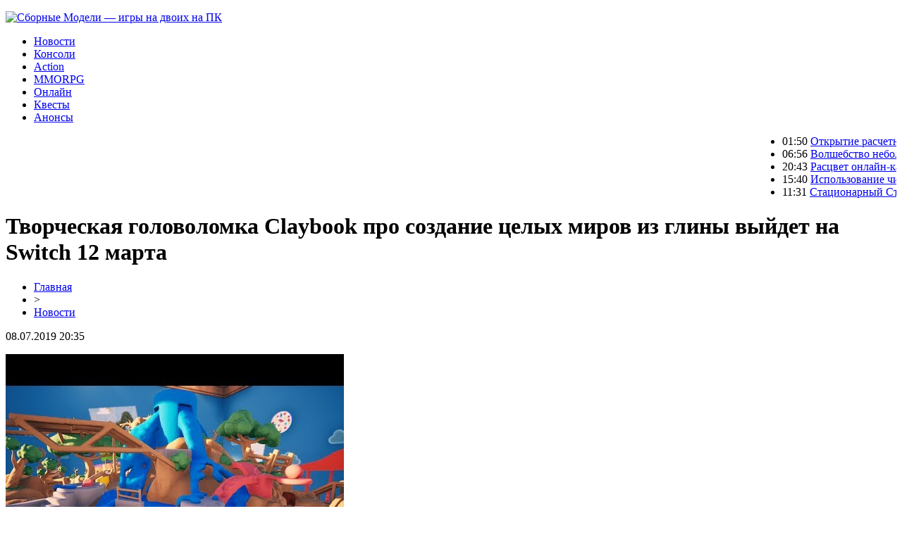

--- FILE ---
content_type: text/html; charset=UTF-8
request_url: http://sborniemodeli.ru/tvorcheskaya-golovolomka-claybook-pro-sozdanie-czelyh-mirov-iz-gliny-vyjdet-na-switch-12-marta/
body_size: 5815
content:
<!DOCTYPE html PUBLIC "-//W3C//DTD XHTML 1.0 Transitional//EN" "http://www.w3.org/TR/xhtml1/DTD/xhtml1-transitional.dtd">
<html xmlns="http://www.w3.org/1999/xhtml">
<head>
<meta http-equiv="Content-Type" content="text/html; charset=utf-8" />

<title>Творческая головоломка Claybook про создание целых миров из глины выйдет на Switch 12 марта</title>
<meta name="description" content="Разработчики из Second Order определились с конкретной датой релиза творческой головоломки Claybook для Nintendo Switch – игра выйдет на гибридной консоли уже 12 марта." />
<meta name="keywords" content="Творческая, головоломка, Claybook, про, создание, целых, миров, глины, выйдет, Switch, марта" />

<link rel="Shortcut Icon" href="http://sborniemodeli.ru/favicon.png" type="image/x-icon" />
<link rel="stylesheet" href="http://sborniemodeli.ru/wp-content/themes/site/style.css" type="text/css" />
<link href='http://fonts.googleapis.com/css?family=Cuprum:400,400italic&subset=cyrillic' rel='stylesheet' type='text/css'><meta name='robots' content='max-image-preview:large' />
<style id='classic-theme-styles-inline-css' type='text/css'>
/*! This file is auto-generated */
.wp-block-button__link{color:#fff;background-color:#32373c;border-radius:9999px;box-shadow:none;text-decoration:none;padding:calc(.667em + 2px) calc(1.333em + 2px);font-size:1.125em}.wp-block-file__button{background:#32373c;color:#fff;text-decoration:none}
</style>
<style id='global-styles-inline-css' type='text/css'>
body{--wp--preset--color--black: #000000;--wp--preset--color--cyan-bluish-gray: #abb8c3;--wp--preset--color--white: #ffffff;--wp--preset--color--pale-pink: #f78da7;--wp--preset--color--vivid-red: #cf2e2e;--wp--preset--color--luminous-vivid-orange: #ff6900;--wp--preset--color--luminous-vivid-amber: #fcb900;--wp--preset--color--light-green-cyan: #7bdcb5;--wp--preset--color--vivid-green-cyan: #00d084;--wp--preset--color--pale-cyan-blue: #8ed1fc;--wp--preset--color--vivid-cyan-blue: #0693e3;--wp--preset--color--vivid-purple: #9b51e0;--wp--preset--gradient--vivid-cyan-blue-to-vivid-purple: linear-gradient(135deg,rgba(6,147,227,1) 0%,rgb(155,81,224) 100%);--wp--preset--gradient--light-green-cyan-to-vivid-green-cyan: linear-gradient(135deg,rgb(122,220,180) 0%,rgb(0,208,130) 100%);--wp--preset--gradient--luminous-vivid-amber-to-luminous-vivid-orange: linear-gradient(135deg,rgba(252,185,0,1) 0%,rgba(255,105,0,1) 100%);--wp--preset--gradient--luminous-vivid-orange-to-vivid-red: linear-gradient(135deg,rgba(255,105,0,1) 0%,rgb(207,46,46) 100%);--wp--preset--gradient--very-light-gray-to-cyan-bluish-gray: linear-gradient(135deg,rgb(238,238,238) 0%,rgb(169,184,195) 100%);--wp--preset--gradient--cool-to-warm-spectrum: linear-gradient(135deg,rgb(74,234,220) 0%,rgb(151,120,209) 20%,rgb(207,42,186) 40%,rgb(238,44,130) 60%,rgb(251,105,98) 80%,rgb(254,248,76) 100%);--wp--preset--gradient--blush-light-purple: linear-gradient(135deg,rgb(255,206,236) 0%,rgb(152,150,240) 100%);--wp--preset--gradient--blush-bordeaux: linear-gradient(135deg,rgb(254,205,165) 0%,rgb(254,45,45) 50%,rgb(107,0,62) 100%);--wp--preset--gradient--luminous-dusk: linear-gradient(135deg,rgb(255,203,112) 0%,rgb(199,81,192) 50%,rgb(65,88,208) 100%);--wp--preset--gradient--pale-ocean: linear-gradient(135deg,rgb(255,245,203) 0%,rgb(182,227,212) 50%,rgb(51,167,181) 100%);--wp--preset--gradient--electric-grass: linear-gradient(135deg,rgb(202,248,128) 0%,rgb(113,206,126) 100%);--wp--preset--gradient--midnight: linear-gradient(135deg,rgb(2,3,129) 0%,rgb(40,116,252) 100%);--wp--preset--font-size--small: 13px;--wp--preset--font-size--medium: 20px;--wp--preset--font-size--large: 36px;--wp--preset--font-size--x-large: 42px;--wp--preset--spacing--20: 0.44rem;--wp--preset--spacing--30: 0.67rem;--wp--preset--spacing--40: 1rem;--wp--preset--spacing--50: 1.5rem;--wp--preset--spacing--60: 2.25rem;--wp--preset--spacing--70: 3.38rem;--wp--preset--spacing--80: 5.06rem;--wp--preset--shadow--natural: 6px 6px 9px rgba(0, 0, 0, 0.2);--wp--preset--shadow--deep: 12px 12px 50px rgba(0, 0, 0, 0.4);--wp--preset--shadow--sharp: 6px 6px 0px rgba(0, 0, 0, 0.2);--wp--preset--shadow--outlined: 6px 6px 0px -3px rgba(255, 255, 255, 1), 6px 6px rgba(0, 0, 0, 1);--wp--preset--shadow--crisp: 6px 6px 0px rgba(0, 0, 0, 1);}:where(.is-layout-flex){gap: 0.5em;}:where(.is-layout-grid){gap: 0.5em;}body .is-layout-flex{display: flex;}body .is-layout-flex{flex-wrap: wrap;align-items: center;}body .is-layout-flex > *{margin: 0;}body .is-layout-grid{display: grid;}body .is-layout-grid > *{margin: 0;}:where(.wp-block-columns.is-layout-flex){gap: 2em;}:where(.wp-block-columns.is-layout-grid){gap: 2em;}:where(.wp-block-post-template.is-layout-flex){gap: 1.25em;}:where(.wp-block-post-template.is-layout-grid){gap: 1.25em;}.has-black-color{color: var(--wp--preset--color--black) !important;}.has-cyan-bluish-gray-color{color: var(--wp--preset--color--cyan-bluish-gray) !important;}.has-white-color{color: var(--wp--preset--color--white) !important;}.has-pale-pink-color{color: var(--wp--preset--color--pale-pink) !important;}.has-vivid-red-color{color: var(--wp--preset--color--vivid-red) !important;}.has-luminous-vivid-orange-color{color: var(--wp--preset--color--luminous-vivid-orange) !important;}.has-luminous-vivid-amber-color{color: var(--wp--preset--color--luminous-vivid-amber) !important;}.has-light-green-cyan-color{color: var(--wp--preset--color--light-green-cyan) !important;}.has-vivid-green-cyan-color{color: var(--wp--preset--color--vivid-green-cyan) !important;}.has-pale-cyan-blue-color{color: var(--wp--preset--color--pale-cyan-blue) !important;}.has-vivid-cyan-blue-color{color: var(--wp--preset--color--vivid-cyan-blue) !important;}.has-vivid-purple-color{color: var(--wp--preset--color--vivid-purple) !important;}.has-black-background-color{background-color: var(--wp--preset--color--black) !important;}.has-cyan-bluish-gray-background-color{background-color: var(--wp--preset--color--cyan-bluish-gray) !important;}.has-white-background-color{background-color: var(--wp--preset--color--white) !important;}.has-pale-pink-background-color{background-color: var(--wp--preset--color--pale-pink) !important;}.has-vivid-red-background-color{background-color: var(--wp--preset--color--vivid-red) !important;}.has-luminous-vivid-orange-background-color{background-color: var(--wp--preset--color--luminous-vivid-orange) !important;}.has-luminous-vivid-amber-background-color{background-color: var(--wp--preset--color--luminous-vivid-amber) !important;}.has-light-green-cyan-background-color{background-color: var(--wp--preset--color--light-green-cyan) !important;}.has-vivid-green-cyan-background-color{background-color: var(--wp--preset--color--vivid-green-cyan) !important;}.has-pale-cyan-blue-background-color{background-color: var(--wp--preset--color--pale-cyan-blue) !important;}.has-vivid-cyan-blue-background-color{background-color: var(--wp--preset--color--vivid-cyan-blue) !important;}.has-vivid-purple-background-color{background-color: var(--wp--preset--color--vivid-purple) !important;}.has-black-border-color{border-color: var(--wp--preset--color--black) !important;}.has-cyan-bluish-gray-border-color{border-color: var(--wp--preset--color--cyan-bluish-gray) !important;}.has-white-border-color{border-color: var(--wp--preset--color--white) !important;}.has-pale-pink-border-color{border-color: var(--wp--preset--color--pale-pink) !important;}.has-vivid-red-border-color{border-color: var(--wp--preset--color--vivid-red) !important;}.has-luminous-vivid-orange-border-color{border-color: var(--wp--preset--color--luminous-vivid-orange) !important;}.has-luminous-vivid-amber-border-color{border-color: var(--wp--preset--color--luminous-vivid-amber) !important;}.has-light-green-cyan-border-color{border-color: var(--wp--preset--color--light-green-cyan) !important;}.has-vivid-green-cyan-border-color{border-color: var(--wp--preset--color--vivid-green-cyan) !important;}.has-pale-cyan-blue-border-color{border-color: var(--wp--preset--color--pale-cyan-blue) !important;}.has-vivid-cyan-blue-border-color{border-color: var(--wp--preset--color--vivid-cyan-blue) !important;}.has-vivid-purple-border-color{border-color: var(--wp--preset--color--vivid-purple) !important;}.has-vivid-cyan-blue-to-vivid-purple-gradient-background{background: var(--wp--preset--gradient--vivid-cyan-blue-to-vivid-purple) !important;}.has-light-green-cyan-to-vivid-green-cyan-gradient-background{background: var(--wp--preset--gradient--light-green-cyan-to-vivid-green-cyan) !important;}.has-luminous-vivid-amber-to-luminous-vivid-orange-gradient-background{background: var(--wp--preset--gradient--luminous-vivid-amber-to-luminous-vivid-orange) !important;}.has-luminous-vivid-orange-to-vivid-red-gradient-background{background: var(--wp--preset--gradient--luminous-vivid-orange-to-vivid-red) !important;}.has-very-light-gray-to-cyan-bluish-gray-gradient-background{background: var(--wp--preset--gradient--very-light-gray-to-cyan-bluish-gray) !important;}.has-cool-to-warm-spectrum-gradient-background{background: var(--wp--preset--gradient--cool-to-warm-spectrum) !important;}.has-blush-light-purple-gradient-background{background: var(--wp--preset--gradient--blush-light-purple) !important;}.has-blush-bordeaux-gradient-background{background: var(--wp--preset--gradient--blush-bordeaux) !important;}.has-luminous-dusk-gradient-background{background: var(--wp--preset--gradient--luminous-dusk) !important;}.has-pale-ocean-gradient-background{background: var(--wp--preset--gradient--pale-ocean) !important;}.has-electric-grass-gradient-background{background: var(--wp--preset--gradient--electric-grass) !important;}.has-midnight-gradient-background{background: var(--wp--preset--gradient--midnight) !important;}.has-small-font-size{font-size: var(--wp--preset--font-size--small) !important;}.has-medium-font-size{font-size: var(--wp--preset--font-size--medium) !important;}.has-large-font-size{font-size: var(--wp--preset--font-size--large) !important;}.has-x-large-font-size{font-size: var(--wp--preset--font-size--x-large) !important;}
.wp-block-navigation a:where(:not(.wp-element-button)){color: inherit;}
:where(.wp-block-post-template.is-layout-flex){gap: 1.25em;}:where(.wp-block-post-template.is-layout-grid){gap: 1.25em;}
:where(.wp-block-columns.is-layout-flex){gap: 2em;}:where(.wp-block-columns.is-layout-grid){gap: 2em;}
.wp-block-pullquote{font-size: 1.5em;line-height: 1.6;}
</style>
<script type="text/javascript" id="wp-postviews-cache-js-extra">
/* <![CDATA[ */
var viewsCacheL10n = {"admin_ajax_url":"http:\/\/sborniemodeli.ru\/wp-admin\/admin-ajax.php","post_id":"2371"};
/* ]]> */
</script>
<script type="text/javascript" src="http://sborniemodeli.ru/wp-content/plugins/post-views-counter-x/postviews-cache.js?ver=6.5.5" id="wp-postviews-cache-js"></script>
<link rel="canonical" href="http://sborniemodeli.ru/tvorcheskaya-golovolomka-claybook-pro-sozdanie-czelyh-mirov-iz-gliny-vyjdet-na-switch-12-marta/" />
<link rel="alternate" type="application/json+oembed" href="http://sborniemodeli.ru/wp-json/oembed/1.0/embed?url=http%3A%2F%2Fsborniemodeli.ru%2Ftvorcheskaya-golovolomka-claybook-pro-sozdanie-czelyh-mirov-iz-gliny-vyjdet-na-switch-12-marta%2F" />
<link rel="alternate" type="text/xml+oembed" href="http://sborniemodeli.ru/wp-json/oembed/1.0/embed?url=http%3A%2F%2Fsborniemodeli.ru%2Ftvorcheskaya-golovolomka-claybook-pro-sozdanie-czelyh-mirov-iz-gliny-vyjdet-na-switch-12-marta%2F&#038;format=xml" />
</head>

<body>

<div id="headmid">
	<div id="headmidleft">
		<p><a href="http://sborniemodeli.ru/" title="Сборные Модели &#8212; игры на двоих на ПК"><img src="http://sborniemodeli.ru/wp-content/themes/site/images/logo.png" alt="Сборные Модели &#8212; игры на двоих на ПК" /></a></p>
	</div>
	<div id="headmidright">
		<ul>
			<li><a href="http://sborniemodeli.ru/newsa/">Новости</a></li>
			<li><a href="http://sborniemodeli.ru/index.php?s=консол">Консоли</a></li>
			<li><a href="http://sborniemodeli.ru/index.php?s=action">Action</a></li>
			<li><a href="http://sborniemodeli.ru/index.php?s=mmorpg">MMORPG</a></li>
			<li><a href="http://sborniemodeli.ru/index.php?s=онлайн">Онлайн</a></li>
			<li><a href="http://sborniemodeli.ru/index.php?s=квест">Квесты</a></li>
			<li><a href="http://sborniemodeli.ru/index.php?s=анонс">Анонсы</a></li>
		</ul>
	</div>
</div>


<div id="headbot">
	<ul>
	<marquee behavior="scroll" direction="left">
			<li><span>01:50</span> <a href="http://sborniemodeli.ru/otkrytie-raschetnogo-scheta-sekrety-vybora-banka/">Открытие расчетного счета: секреты выбора банка</a></li>
			<li><span>06:56</span> <a href="http://sborniemodeli.ru/volshebstvo-nebolshih-proczentov-sekrety-vygodnogo-kreditovaniya/">Волшебство небольших процентов: секреты выгодного кредитования</a></li>
			<li><span>20:43</span> <a href="http://sborniemodeli.ru/rasczvet-onlaka/">Расцвет онлайн-казино</a></li>
			<li><span>15:40</span> <a href="http://sborniemodeli.ru/ispolzovanie-chit-kodov-i-pokupka-chitov-dlya-arena-breakout-infinite/">Использование чит-кодов и покупка читов для Arena Breakout: Infinite</a></li>
			<li><span>11:31</span> <a href="http://sborniemodeli.ru/staczionarnyj-stol-i-drugaya-mebel-dlya-massazhnogo-salona/">Стационарный Стол и Другая Мебель для Массажного Салона</a></li>
		</marquee>
	</ul>
</div>



<div id="main">
<div id="content">
	<h1>Творческая головоломка Claybook про создание целых миров из глины выйдет на Switch 12 марта</h1>
	<div class="inlenta">
		<div id="breadcrumb"><ul><li><a href="http://sborniemodeli.ru">Главная</a></li><li>&gt;</li><li><a href="http://sborniemodeli.ru/newsa/">Новости</a></li></ul></div>		<div id="datecont">08.07.2019 20:35</div>
	</div>
			
	<div id="samtext">
						<p><img src="http://sborniemodeli.ru/wp-content/uploads/2019/05/0-57-1.jpg" alt="Творческая головоломка Claybook про создание целых миров из глины выйдет на Switch 12 марта" title="Творческая головоломка Claybook про создание целых миров из глины выйдет на Switch 12 марта" /></p>			
<p>Разработчики из Second Order определились с конкретной датой релиза творческой головоломки Claybook для Nintendo Switch – игра выйдет на гибридной консоли уже 12 марта. Кроме того, стало доступен новый трейлер проекта, позволяющий наглядно оценить, чем именно предстоит заниматься игрокам с глиной, являющейся той самой субстанцией, из которой состоит большая часть объектов в мире игры.<br />«Claybook – это целый мир из глины. Игроки могут придавать и изменять форму каждому объекту на уровне. Здесь играет роль всё содержимое, а не только внешняя оболочка. Глина способна быть жидкой или твёрдой, а кроме того её можно мять и разрушать. Результатами своих экспериментов можно и нужно делиться с другими геймерами через сеть, чтобы попробовать ещё больше удивительного и нового», – говорит нам официальное описание проекта.<br /><iframe width="700" height="394" src="https://www.youtube.com/embed/SOa3lQheRjo" frameborder="0"></iframe></p>
		
			</div>	

<div id="alsor">
<p><img src="http://sborniemodeli.ru/wp-content/themes/site/images/li.png" width="6" height="9" style="margin-right:6px;" /><a href="http://sborniemodeli.ru/otkrytie-raschetnogo-scheta-sekrety-vybora-banka/">Открытие расчетного счета: секреты выбора банка</a></p>
<p><img src="http://sborniemodeli.ru/wp-content/themes/site/images/li.png" width="6" height="9" style="margin-right:6px;" /><a href="http://sborniemodeli.ru/volshebstvo-nebolshih-proczentov-sekrety-vygodnogo-kreditovaniya/">Волшебство небольших процентов: секреты выгодного кредитования</a></p>
<p><img src="http://sborniemodeli.ru/wp-content/themes/site/images/li.png" width="6" height="9" style="margin-right:6px;" /><a href="http://sborniemodeli.ru/rasczvet-onlaka/">Расцвет онлайн-казино</a></p>
<p><img src="http://sborniemodeli.ru/wp-content/themes/site/images/li.png" width="6" height="9" style="margin-right:6px;" /><a href="http://sborniemodeli.ru/ispolzovanie-chit-kodov-i-pokupka-chitov-dlya-arena-breakout-infinite/">Использование чит-кодов и покупка читов для Arena Breakout: Infinite</a></p>
<p><img src="http://sborniemodeli.ru/wp-content/themes/site/images/li.png" width="6" height="9" style="margin-right:6px;" /><a href="http://sborniemodeli.ru/staczionarnyj-stol-i-drugaya-mebel-dlya-massazhnogo-salona/">Стационарный Стол и Другая Мебель для Массажного Салона</a></p>
</div>



</div>

<div id="sidebar">
	<div class="sidka">
		<div class="sidzag"><p>Игромир</p></div>
		<div class="sideother">
					<p><a href="http://sborniemodeli.ru/otkrytie-raschetnogo-scheta-sekrety-vybora-banka/">Открытие расчетного счета: секреты выбора банка</a></p>
					<p><a href="http://sborniemodeli.ru/volshebstvo-nebolshih-proczentov-sekrety-vygodnogo-kreditovaniya/">Волшебство небольших процентов: секреты выгодного кредитования</a></p>
					<p><a href="http://sborniemodeli.ru/rasczvet-onlaka/">Расцвет онлайн-казино</a></p>
					<p><a href="http://sborniemodeli.ru/ispolzovanie-chit-kodov-i-pokupka-chitov-dlya-arena-breakout-infinite/">Использование чит-кодов и покупка читов для Arena Breakout: Infinite</a></p>
					<p><a href="http://sborniemodeli.ru/staczionarnyj-stol-i-drugaya-mebel-dlya-massazhnogo-salona/">Стационарный Стол и Другая Мебель для Массажного Салона</a></p>
					<p><a href="http://sborniemodeli.ru/sposoby-ustraneniya-oshibki-e-8210604a-na-pristavke-ps4/">Способы устранения ошибки e-8210604a на приставке PS4</a></p>
					<p><a href="http://sborniemodeli.ru/kakie-byvayut-vidy-stavok/">Какие бывают виды ставок</a></p>
					<p><a href="http://sborniemodeli.ru/bonusy-bonusy-i-eshhyo-raz-bonusy-v-ggbet/">Бонусы, бонусы и ещё раз бонусы в GGBET</a></p>
					<p><a href="http://sborniemodeli.ru/sdelat-stavku-na-kibersport-prosto-s-ggbet/">Сделать ставку на киберспорт просто с GGBet</a></p>
					<p><a href="http://sborniemodeli.ru/igrajte-na-sajte-piterfotofest-ru-i-naslazhdajtes-dosugom/">Играйте на сайте piterfotofest.ru и наслаждайтесь досугом</a></p>
					<p><a href="http://sborniemodeli.ru/igrat-na-sajte-kazino-vulkan-original/">Играть на сайте казино Вулкан Оригинал</a></p>
					<p><a href="http://sborniemodeli.ru/pochemu-v-zalah-igrovyh-slotov-predpochitayut-sistemu-globalslots/">Почему в залах игровых слотов предпочитают систему Globalslots</a></p>
					<p><a href="http://sborniemodeli.ru/arenda-gazelej-bez-voditelya-dlya-raznyh-czelej/">Аренда газелей без водителя для разных целей</a></p>
					<p><a href="http://sborniemodeli.ru/mrinsta-servis-kotoryj-pomozhet-vam-nakrutit-podpischikov/">MrInsta – сервис, который поможет вам накрутить подписчиков</a></p>
					<p><a href="http://sborniemodeli.ru/novyj-krutoj-slot-ot-onlajn-kazino-pin-ap/">Новый крутой слот от онлайн казино Пин Ап</a></p>
					<p><a href="http://sborniemodeli.ru/reports.html">Отчеты по Википедии</a></p>
		</div>
	</div>
	
	<div class="sidka">
		<div class="sidzag"><p>Геймеру на заметку</p></div>
		<div class="sideother">
					<p><a href="http://sborniemodeli.ru/turagenty-rasskazali-o-samyh-razdrazhayushhih-turistah-snoby-zhadiny-bogachi-i-hitryugi/">Турагенты рассказали о самых раздражающих туристах: снобы, жадины, богачи и хитрюги</a></p>
					<p><a href="http://sborniemodeli.ru/v-ovedo-obnaruzhili-sledy-stoyanki-neandertalczev/">В Овьедо обнаружили следы стоянки неандертальцев</a></p>
					<p><a href="http://sborniemodeli.ru/google-sozdaet-virtualnuyu-encziklopediyu-ispanskoj-kuhni/">Google создает виртуальную энциклопедию испанской кухни</a></p>
				</div>
	</div>
</div>
</div>


<div id="footmenu">
	<ul>
			<li><a href="http://sborniemodeli.ru/newsa/">Новости</a></li>
			<li><a href="http://sborniemodeli.ru/index.php?s=консол">Консоли</a></li>
			<li><a href="http://sborniemodeli.ru/index.php?s=action">Action</a></li>
			<li><a href="http://sborniemodeli.ru/index.php?s=mmorpg">MMORPG</a></li>
			<li><a href="http://sborniemodeli.ru/index.php?s=онлайн">Онлайн</a></li>
			<li><a href="http://sborniemodeli.ru/index.php?s=квест">Квесты</a></li>
			<li><a href="http://sborniemodeli.ru/index.php?s=анонс">Анонсы</a></li>
		<li><a href="http://sborniemodeli.ru/lenta/">Лента</a></li>
		<li style="float:right;padding-top:10px;"><img src="http://1by.by/mails/sborniemodeliru.png" /></li>
	</ul>
</div>

<div id="footfoot">
	2026 &copy; "<a href="http://sborniemodeli.ru/">Сборные Модели &#8212; игры на двоих на ПК</a>". Все права защищены | <a href="http://sborniemodeli.ru/sitemapx.xml">SM</a> | <a href="http://sborniemodeli.ru/sitemap.xml">Карта сайта</a>
</div>

<!--noindex-->
<img src="https://mc.yandex.ru/watch/53706469" style="position:absolute; left:-9999px;" alt="" /><!--/noindex-->

</body>

</html>